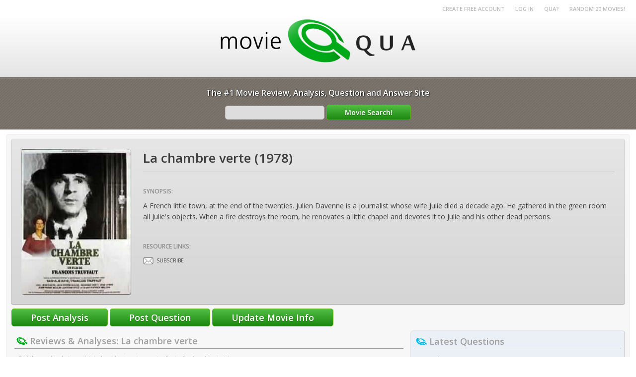

--- FILE ---
content_type: text/html; charset=UTF-8
request_url: https://www.moviequa.com/movie/82469/la-chambre-verte
body_size: 4588
content:
<html>
<head>
<title>La chambre verte Movie Reviews, Analysis, Questions, and Answers - MovieQUA</title>
<meta name="description" content="A French little town, at the end of the twenties. Julien Davenne is a journalist whose wife Julie died a decade ago. He gathered in the green room all Julie&#039;s objects. When a fire destroys the room, h"><meta name="keywords" content="la, chambre, verte, movie, reviews, analysis, questions, answers, moviequa, french, little, town, at, end, twenties, julien, davenne, journalist, whose, wife, julie, died, decade, ago, gathered, green, room, julie, s, objects, whe"><script src="/js" type="text/javascript"></script>
<link rel="stylesheet" href="/css">
</head>

<body marginwidth="0" marginheight="0" topmargin="0" leftmargin="0" rightmargin="0" bottommargin="0">
<div align="right" class="top_links"><a href="/register">Create Free Account</a> &nbsp; &nbsp; &nbsp; <a href="/login">Log in</a> &nbsp; &nbsp; &nbsp; <a href="/qua">QUA?</a> &nbsp; &nbsp; &nbsp; <a href="/movies-tagged/rnd20">RANDOM 20 MOVIES!</a></div>
<div class="header_cont">
<div align="center" style="padding-bottom:30px;padding-top:5px;"><a href="/"><img src="/images/logo.png" border="0"></a></div>
</div>
<div class="header_motto" align="center">The #1 Movie Review, Analysis, Question and Answer Site
<form  action="/movies-tagged" method="post" style="padding-top:13px;">
<input type="text" name="q" value="" style="width:200px;"> <input type="submit" name="Movie Search!" value="Movie Search!" style="padding:5px 10px 5px;width:170px;">
</form></div>
</div>
<table cellspacing="0" cellpadding="0" border="0" width="100%">
<tr><td style="padding:9px 12px 9px;">
<div class="main_cont"><div class="movie_cont">
<table cellspacing="0" cellpadding="0" border="0" width="100%">
<tr>
<td valign="top" width="1" style="padding-right:25px;"><img src='/movie-poster/la-chambre-verte-1978_xvx_82469.jpg' width='220' height='293.33333333333' title='la chambre verte 1978' style='border-radius:4px;box-shadow: 1px 1px 1px #656565;' border='0'></td>
<td valign="top" width="100%"><h1 class="movie_title">La chambre verte  (1978)</h1>
<div class="movie_titling">Synopsis:</div>
<div class="movie_desc">A French little town, at the end of the twenties. Julien Davenne is a journalist whose wife Julie died a decade ago. He gathered in the green room all Julie's objects. When a fire destroys the room, he renovates a little chapel and devotes it to Julie and his other dead persons.</div>
<div class="movie_titling">Resource Links:</div>
<table cellspacing="0" cellpadding="0" border="0"><tr>
<td><script language="JavaScript" type="text/javascript"> 
<!--
var qsubs = 0;
//-->
</script>
<img title="Subscribe?" style="cursor:pointer;" src="/images/b-subs-off.png" onclick="if (qsubs == 0) { qsubs = 1;createmsub('82469');this.src='/images/b-subs-unsub.png';this.title='Subscribed!'; } else if (qsubs == 1) { qsubs = 0;delmsub('82469');this.src='/images/b-subs-off.png';this.title='Subscribe?'; }" onmouseover="if (qsubs == 0) { this.src='/images/b-subs-on.png'; }" onmouseout="if (qsubs == 0) { this.src='/images/b-subs-off.png'; }">
</td>
<td><div class="movie_links">SUBSCRIBE</div></td>
<td><div class="movie_links"><div style="width:46px;height:21px;overflow:hidden;"><iframe src="//www.facebook.com/plugins/like.php?href=https%3A%2F%2Fwww.moviequa.com%2Fmovie%2F82469%2Fla-chambre-verte&amp;send=false&amp;layout=button_count&amp;width=300&amp;show_faces=false&amp;action=like&amp;colorscheme=light&amp;font&amp;height=21&amp;appId=439394862768519" scrolling="no" frameborder="0" style="border:none; overflow:hidden; width:300px; height:21px;" allowTransparency="true"></iframe></div></div></td>
</tr></table>
</td>
</tr>
</table>
</div>
<div style="padding-top:9px;padding-bottom:8px;">
<input type="submit" value="Post Analysis" onClick="popswap('pdldiv');">
<input type="submit" value="Post Question" onClick="popswap('pqdiv');">
<input type="submit" value="Update Movie Info" onClick="popswap('umdiv');">
</div>
<div style="display:none;" id="pqdiv">
<div class="form_cont">
<h2 class="form_subtitle">Post Question<img src="/images/icon-qua-earn.png" style="cursor:help;display:inline;vertical-align:middle;padding-bottom:3px;padding-left:6px;" onmouseover="fadeon('p1',300);" onmouseout="fadeoff('p1',300);"><div class='popboxdivm'><div ID='p1' class='popboxdiv' style='top: -42;left: -3;min-width:200px;'>Earn QUA for FREE by contributing to MovieQUA!</div></div></h2>
<div class="subform">
<div class="form_desc"><u>Login required</u>. Questions cannot be changed once submitted - please post carefully!</div>
<form action="/movie/82469/la-chambre-verte" method="post" class="form_reqlogin">
<input type="hidden" name="newquestion" value="1">
<div class="form_title">Question Title</div>
<input type="text" name="question" value="">
<div class="form_desc"><u>Required</u>. A catchy introduction to your question</div>
<div class="form_title">Full Question</div>
<textarea name="qdescription" rows="5"></textarea>
<div class="form_desc"><u>Required</u>. Describe in detail exactly what you want to know</div>
<div class="form_title">Question Category</div>
<input type="radio" name="questioncatid" value="3" checked> <span class='qcat'>Plot and Symbolism</span><br>
<input type="radio" name="questioncatid" value="4"> <span class='qcat'>Fact vs Fiction</span><br>
<input type="radio" name="questioncatid" value="5"> <span class='qcat'>Behind the Scenes</span><br>
<input type="radio" name="questioncatid" value="1"> <span class='qcat'>Movie Music</span><br>
<input type="radio" name="questioncatid" value="2"> <span class='qcat'>Actors and Actresses</span><br>
<div class="form_desc" style="padding-top:7px;"><u>Required</u>. Pick what makes sense!</div>
<div class="form_title">Answer Humanoid Test</div>
<table>
<tr>
<td class="form_captchanum">One</td>
<td class="form_captchanum">+</td>
<Td class="form_captchanum"><img id="captcha" src="/captcha" alt="CAPTCHA Image" /></td>
<td class="form_captchanum">=</td>
<Td><input type="text" name="captcha_code" size="10" maxlength="6" style="width:60px;"></td>
</tr>
</table>
<br>
<input type="submit" name="Submit" value="Post Question">
</form>
</div>
</div>
</div>
<div style="display:none;" id="pdldiv">
<div class="form_cont">
<h2 class="form_subtitle">Post a Review / Analysis<img src="/images/icon-qua-earn.png" style="cursor:help;display:inline;vertical-align:middle;padding-bottom:3px;padding-left:6px;" onmouseover="fadeon('p2',300);" onmouseout="fadeoff('p2',300);"><div class='popboxdivm'><div ID='p2' class='popboxdiv' style='top: -42;left: -3;min-width:200px;'>Earn QUA for FREE by contributing to MovieQUA!</div></div></h2>
<div class="subform">
<div class="form_desc"><u>Login required</u>. Reviews & Analyses cannot be changed once submitted - please post carefully! <u>No URLs</u>!</div>
<form action="/movie/82469/la-chambre-verte" method="post" enctype="multipart/form-data" class="form_reqlogin">
<input type="hidden" name="newdeeperlook" value="1">
<div class="form_title">Title</div>
<input type="text" name="dltitle" value="">
<div class="form_desc"><u>Required</u>. An introduction to your Review / Analysis</div>
<div class="form_title">Body</div>
<textarea name="deeperlook" rows="5"></textarea>
<div class="form_desc"><u>Required</u>. Post your Review / Analysis in as much detail and as personally as you want. This is your chance to share your innermost thoughts on La chambre verte</div>
<div class="form_title">Image</div>
<input type="file" name="image" size="40">
<div class="form_desc">Optional. You can include an image to complement your Review / Analysis</div>
<div class="form_title">Answer Humanoid Test</div>
<table>
<tr>
<td class="form_captchanum">One</td>
<td class="form_captchanum">+</td>
<Td class="form_captchanum"><img id="captcha" src="/captcha" alt="CAPTCHA Image" /></td>
<td class="form_captchanum">=</td>
<Td><input type="text" name="captcha_code" size="10" maxlength="6" style="width:60px;"></td>
</tr>
</table>
<br>
<input type="submit" name="Submit" value="Post Analysis">
</form>
</div>
</div>
</div>
<div style="display:none;" id="umdiv">
<div class="form_cont">
<h2 class="form_subtitle">Update movie listing (moderated)<img src="/images/icon-qua-earn.png" style="cursor:help;display:inline;vertical-align:middle;padding-bottom:3px;padding-left:6px;" onmouseover="fadeon('p3',300);" onmouseout="fadeoff('p3',300);"><div class='popboxdivm'><div ID='p3' class='popboxdiv' style='top: -42;left: -3;min-width:200px;'>Earn QUA for FREE by contributing to MovieQUA!</div></div></h2>
<div class="subform">
<div class="form_desc"><u>Login required</u>. Only change the parts you wish to update. Any errors in your update will result in a failure to be approved, so please be thorough prior to submitting. If rejected, you will receive notification and can try again.</div>
<form action="/movie/82469/la-chambre-verte" method="post" enctype="multipart/form-data" class="form_reqlogin">
<input type="hidden" name="updatemovie" value="1">
<div class="form_title">Movie Title</div>
<input type="text" name="title" value="La chambre verte">
<div class="form_desc">Exact title required</div>
<div class="form_title">Year Released</div>
<input type="text" name="year" value="1978">
<div class="form_title">General Plot (no spoilers)</div>
<textarea name="description" rows="5">A French little town, at the end of the twenties. Julien Davenne is a journalist whose wife Julie died a decade ago. He gathered in the green room all Julie's objects. When a fire destroys the room, he renovates a little chapel and devotes it to Julie and his other dead persons.</textarea>
<div class="form_desc">Try to introduce the movie without revealing crucial plot points</div>
<div class="form_title">Random Movie Facts</div>
<textarea name="facts" rows="5"></textarea>
<div class="form_desc">Strange or interesting facts about La chambre verte</div>
<div class="form_title">Poster</div>
<input type="file" name="image" size="40">
<div class="form_title">IMDB Link</div>
<input type="text" name="imdbid" value="">
<div class="form_title">Wikipedia Link</div>
<input type="text" name="wikiid" value="">
<div class="form_title">Official Website</div>
<input type="text" name="official" value="">
<div class="form_title">YouTube Trailer</div>
<input type="text" name="youtubeid" value="">
<div class="form_desc">Post only the YouTube video URL, not the embed code</div>
<div class="form_title">Answer Humanoid Test</div>
<table>
<tr>
<td class="form_captchanum">One</td>
<td class="form_captchanum">+</td>
<Td class="form_captchanum"><img id="captcha" src="/captcha" alt="CAPTCHA Image" /></td>
<td class="form_captchanum">=</td>
<Td><input type="text" name="captcha_code" size="10" maxlength="6" style="width:60px;"></td>
</tr>
</table>
<br>
<input type="submit" name="Submit" value="Submit Updates">
</form>
</div>
</div>
</div>


<table cellspacing="0" cellpadding="0" border="0" width="100%">
<tr>
<td valign="top" width="65%"><div class="dllistbox"><h2><img src="/images/icon-logo-dl.png" style="display:inline;vertical-align:middle;padding-bottom:3px;"> Reviews & Analyses: La chambre verte</h2>
<div style="padding:0px 5px 0px;">
<div class="form_desc" style="padding-top:12px;padding-bottom:4px;width:100%;color:#505050;padding-left:3px;">Tell the world what you think about La chambre verte. Post a Review / Analysis!</div>
<div class="form_cont" style="margin-top:10px;">
<h2 class="form_subtitle">Post a Review / Analysis<img src="/images/icon-qua-earn.png" style="cursor:help;display:inline;vertical-align:middle;padding-bottom:3px;padding-left:6px;" onmouseover="fadeon('p4',300);" onmouseout="fadeoff('p4',300);"><div class='popboxdivm'><div ID='p4' class='popboxdiv' style='top: -42;left: -3;min-width:200px;'>Earn QUA for FREE by contributing to MovieQUA!</div></div></h2>
<div class="subform">
<div class="form_desc"><u>Login required</u>. Reviews / Analyses cannot be changed once submitted - please post carefully! <u>No URLs</u>!</div>
<form action="/movie/82469/la-chambre-verte" enctype="multipart/form-data" method="post" class="form_reqlogin">
<input type="hidden" name="newdeeperlook" value="1">
<div class="form_title">Title</div>
<input type="text" name="dltitle" value="">
<div class="form_desc"><u>Required</u>. An introduction to your Review / Analysis</div>
<div class="form_title">Body</div>
<textarea name="deeperlook" rows="5"></textarea>
<div class="form_desc"><u>Required</u>. Post your Review / Analysis in as much detail and as personally as you want. This is your chance to share your innermost thoughts on La chambre verte</div>
<div class="form_title">Image</div>
<input type="file" name="image" size="40">
<div class="form_desc">Optional. You can include an image to complement your Analysis</div>
<div class="form_title">Answer Humanoid Test</div>
<table>
<tr>
<td class="form_captchanum">One</td>
<td class="form_captchanum">+</td>
<Td class="form_captchanum"><img id="captcha" src="/captcha" alt="CAPTCHA Image" /></td>
<td class="form_captchanum">=</td>
<Td><input type="text" name="captcha_code" size="10" maxlength="6" style="width:60px;"></td>
</tr>
</table>
<br>
<input type="submit" name="Submit" value="Post Review / Analysis">
</form>
</div>
</div>
</div></div></td>
<td style="padding-left:8px;"></td>
<td valign="top" width="35%"><div class="qlistbox"><h2><img src="/images/icon-logo-q.png" style="display:inline;vertical-align:middle;padding-bottom:3px;"> Latest Questions</h2>
<div style="padding:0px 5px 0px;">
<div class="form_desc" style="padding-top:12px;padding-bottom:4px;width:100%;color:#505050;padding-left:3px;">Be the first to share a La chambre verte question!</div>
<div class="form_cont" style="margin-top:10px;">
<h2 class="form_subtitle">Post Question<img src="/images/icon-qua-earn.png" style="cursor:help;display:inline;vertical-align:middle;padding-bottom:3px;padding-left:6px;" onmouseover="fadeon('p5',300);" onmouseout="fadeoff('p5',300);"><div class='popboxdivm'><div ID='p5' class='popboxdiv' style='top: -42;left: -3;min-width:200px;'>Earn QUA for FREE by contributing to MovieQUA!</div></div></h2>
<div class="subform">
<div class="form_desc"><u>Login required</u>. Questions cannot be changed once submitted - please post carefully! <u>No URLs</u>!</div>
<form action="/movie/82469/la-chambre-verte" method="post" class="form_reqlogin">
<input type="hidden" name="newquestion" value="1">
<div class="form_title">Question Title</div>
<input type="text" name="question" value="">
<div class="form_desc"><u>Required</u>. A catchy introduction to your question</div>
<div class="form_title">Full Question</div>
<textarea name="qdescription" rows="5"></textarea>
<div class="form_desc"><u>Required</u>. Describe in detail exactly what you want to know</div>
<div class="form_title">Question Category</div>
<input type="radio" name="questioncatid" value="3" checked> <span class='qcat'>Plot and Symbolism</span><br>
<input type="radio" name="questioncatid" value="4"> <span class='qcat'>Fact vs Fiction</span><br>
<input type="radio" name="questioncatid" value="5"> <span class='qcat'>Behind the Scenes</span><br>
<input type="radio" name="questioncatid" value="1"> <span class='qcat'>Movie Music</span><br>
<input type="radio" name="questioncatid" value="2"> <span class='qcat'>Actors and Actresses</span><br>
<div class="form_desc" style="padding-top:7px;"><u>Required</u>. Pick what makes sense!</div>
<div class="form_title">Answer Humanoid Test</div>
<table>
<tr>
<td class="form_captchanum">One</td>
<td class="form_captchanum">+</td>
<Td class="form_captchanum"><img id="captcha" src="/captcha" alt="CAPTCHA Image" /></td>
<td class="form_captchanum">=</td>
<Td><input type="text" name="captcha_code" size="10" maxlength="6" style="width:60px;"></td>
</tr>
</table>
<br>
<input type="submit" name="Submit" value="Post Question">
</form>
</div>
</div>
</div></div></td>
</table>
<div class="dllistbox">
<div style="padding-top:20px;"></div>
<table cellspacing="0" cellpadding="0" border="0"><tr>
<td style="padding-right:10px;padding-left:10px;" width="1"><img src='/movie-poster/les-carabiniers-1963_xtx_86343.jpg' width='80' height='107.62331838565' title='les carabiniers 1963' style='border-radius:4px;box-shadow: 1px 1px 1px #656565;' border='0'></td>
<td style="padding-right:5px;">
<div class="list_title" style="font-size:20px;"><a href="/movie/86343/les-carabiniers"  title="Les carabiniers Reviews, Analysis, Questions and Answers">Les carabiniers (1963)</a></div>
<div class="list_content">During a war, the poor and ignorant brothers Ulysses and Michel-Ange are lured and recruited by two soldiers that pro...</div>
</td>
<td style="padding-right:10px;padding-left:10px;" width="1"><img src='/movie-poster/the-clonus-horror-1979_xtx_139734.jpg' width='74.258675078864' height='110' title='the clonus horror 1979' style='border-radius:4px;box-shadow: 1px 1px 1px #656565;' border='0'></td>
<td style="padding-right:5px;">
<div class="list_title" style="font-size:20px;"><a href="/movie/139734/the-clonus-horror"  title="The Clonus Horror Reviews, Analysis, Questions and Answers">The Clonus Horror (1979)</a></div>
<div class="list_content">A young man escapes from a government-run project called 'Clonus' only to find out that Jeff Knight (Peter Graves), a...</div>
</td>
<td style="padding-right:10px;padding-left:10px;" width="1"><img src='/movie-poster/ja-zuster-nee-zuster-2002_xtx_75950.jpg' width='77.66' height='110' title='ja zuster nee zuster 2002' style='border-radius:4px;box-shadow: 1px 1px 1px #656565;' border='0'></td>
<td style="padding-right:5px;">
<div class="list_title" style="font-size:20px;"><a href="/movie/75950/ja-zuster-nee-zuster"  title="Ja zuster, nee zuster Reviews, Analysis, Questions and Answers">Ja zuster, nee zuster (2002)</a></div>
<div class="list_content">The film is a cheerful stylised musical comedy a la 8 femmes. The story happens in the guesthouse of sister Klivia in...</div>
</td>
<td style="padding-right:10px;padding-left:10px;" width="1"><img src='/movie-poster/prayer-of-the-rollerboys-1990_xtx_112452.jpg' width='74.656357388316' height='110' title='prayer of the rollerboys 1990' style='border-radius:4px;box-shadow: 1px 1px 1px #656565;' border='0'></td>
<td style="padding-right:5px;">
<div class="list_title" style="font-size:20px;"><a href="/movie/112452/prayer-of-the-rollerboys"  title="Prayer of the Rollerboys Reviews, Analysis, Questions and Answers">Prayer of the Rollerboys (1990)</a></div>
<div class="list_content">Some time in the future, USA has declined and become a country of violence and racial prejudice. Griffin earns his li...</div>
</td>
</tr></table>
</div>
<div style="padding-top:6px;"></div>
</div>
</td></tr></table>
<div class="footer_cont">
<table cellspacing="0" cellpadding="0" border="0" align="center">
<tr>
<td valign="top" style="padding-right:65px;"><img src="/images/logo-foot.png"><div class="footer_linkinfo">?2026 MovieQUA All Rights Reserved</div></td>
<td valign="top">
<div class="footer_title">Company</div>
<div class="footer_link"><a href="/qua">QUA?</a></div>
<div class="footer_link"><a href="/contact">Contact</a></div>
<div class="footer_link"><a href="/privacy">Privacy/Terms</a></div>
<div class="footer_link"><a href="/links">Links</a></div>
</td>
<td valign="top">
<div class="footer_title">Community</div>
<div class="footer_link"><a href="/movies-by-year">Movies by Year</a></div>
<div class="footer_link"><a href="/latest-movie-analyses">Latest Analyses</a></div>
<div class="footer_link"><a href="/latest-movie-questions">Latest Questions</a></div>
<div class="footer_link"><a href="/top-moviequa-users">Top Users by QUA</a></div>
</td>
<td valign="top">
<div class="footer_title">Friends</div>
<div class="footer_link"><a href="https://www.captaincynic.com">Captain Cynic Forums</a></div>
<div class="footer_link"><a href="https://www.teamoba.com">TEAMOBA Matchmaking</a></div>
</td>
</tr>
</table>
</div>
<script language="JavaScript" type="text/javascript"> 
<!--

if (!document.getElementsByClassName) {
	document.getElementsByClassName = function (cn) { //fast and lean
		var rx = new RegExp("(?:^|\\s)" + cn+ "(?:$|\\s)");
		var allT = document.getElementsByTagName("*"), allCN = [], ac="", i = 0, a;
			while (a = allT[i=i+1]) {
			  ac=a.className;
			  if ( ac && ac.indexOf(cn) !==-1) {
				if(ac===cn){ allCN[allCN.length] = a; continue;   }
				rx.test(ac) ? (allCN[allCN.length] = a) : 0;
			  }
			}
		return allCN;
	}
}

var currforms = document.getElementsByClassName("form_reqlogin");
for(var i = 0; i < currforms.length; i++) {
	disableandpopulate(currforms[i]);
}

function disableandpopulate(frmobj) {
	for(var i = 0; i < frmobj.elements.length; i++) {
		if ((frmobj.elements[i].type == "text") && (frmobj.elements[i].name != "captcha_code")) {
//			frmobj.elements[i].value = "Login!";
		}
		if ((frmobj.elements[i].type == "textarea")) {
			frmobj.elements[i].value = "You must be logged in to edit this!";
		}
		frmobj.elements[i].disabled = true;
	}
}

//-->
</script>
</body>
</html>

--- FILE ---
content_type: text/css
request_url: https://www.moviequa.com/css
body_size: 3063
content:
@import url(https://fonts.googleapis.com/css?family=Droid+Sans|Open+Sans:400,600);

.userp_iconplacehold {
	display:table-cell;
	vertical-align: middle;
	height:139px;
	background-color:#e7e7e7;
	border:1px solid #d5d5d5;
	padding:0px 40px 0px;
	color:#cccccc;
	font-family:'droid sans';
	cursor:default;
	box-shadow:1px 1px 1px #4e4e4e;
	border-radius:6px;
}

.usericon {
	display:table-cell;
	box-shadow:1px 1px 1px #4e4e4e;
	border-radius:6px;
}

.userp_quacont {
	display:table-cell;
	border-radius:6px;
	box-shadow:1px 1px 1px #4e4e4e;
}

.userp_quamain {
	display:table-cell;
	background-position:center;
	background-repeat:no-repeat;
	background-image:url(/images/bg-userqua.png);
	vertical-align: middle;
	height:139px;
	padding:0px 30px 0px;
	color:white;
	font-family:'droid sans';
	font-size:120px;
	text-shadow: 1px 1px 4px black;
	cursor:default;
}

.userp_subscribeoff {
	display:table-cell;
	vertical-align: middle;
	height:139px;
	background-color:#017f07;
	border:1px solid #00a308;
	border-radius:6px;
	padding:0px 60px 0px;
	color:white;
	font-family:'open sans';
	font-size:50px;
	font-weight:600;
	cursor:pointer;
	width:280px;
	box-shadow:1px 1px 1px #4e4e4e;
}
.userp_subscribeon {
	display:table-cell;
	vertical-align: middle;
	height:139px;
	background-color:#36c73c;
	border:1px solid #5eeb5b;
	border-radius:6px;
	padding:0px 60px 0px;
	color:white;
	font-family:'open sans';
	font-size:50px;
	font-weight:600;
	cursor:pointer;
	width:280px;
	box-shadow:1px 1px 1px #4e4e4e;
}

.userp_subscribeactive {
	display:table-cell;
	vertical-align: middle;
	height:139px;
	background-color:#217487;
	border:1px solid #418da1;
	border-radius:6px;
	padding:0px 60px 0px;
	color:white;
	font-family:'open sans';
	font-size:50px;
	font-weight:600;
	cursor:default;
	width:280px;
	box-shadow:1px 1px 1px #4e4e4e;
}

.footer_title {
font-family: arial;
font-size:14px;
font-weight:bold;
color:#d1d1d1;
padding-bottom:6px;
padding-right:70px;
}
.footer_link {
font-family: arial;
font-size:13px;
font-weight:normal;
color:#7b7b7b;
padding-bottom:4px;
}
.footer_link a:link,.footer_link a:visited,.footer_link a:active {
text-decoration:none;
color:#7b7b7b;
}
.footer_link a:hover {
text-decoration:underline;
}
.footer_linkinfo {
font-family: arial;
font-size:10px;
font-weight:normal;
color:#8d8d8d;
padding-top:8px;
}
.footer_cont {
background-color:#605952;
padding:40px 35px 75px;
background-image: linear-gradient(top, #5a534c 0%, #605952 100%);
background-image: -o-linear-gradient(top, #5a534c 0%, #605952 100%);
background-image: -moz-linear-gradient(top, #5a534c 0%, #605952 100%);
background-image: -webkit-linear-gradient(top, #5a534c 0%, #605952 100%);
background-image: -ms-linear-gradient(top, #5a534c 0%, #605952 100%);

background-image: -webkit-gradient(
	linear,
	left top,
	left bottom,
	color-stop(0, #5a534c),
	color-stop(1, #605952)
);
border-top:1px solid #acacac;
}
.masslink{
	font-family:'open sans';
	font-size:20px;
	padding:5px 8px 5px;
	margin-left:4px;
	margin-bottom:6px;
	display:inline-block;
text-decoration:none;
font-weight:600;
}

.masslink a:link,.masslink a:visited,.masslink a:active{
text-decoration:none;
color:#0087bf;
}
.masslink a:hover{
color:#00485f;
}


.movie_cont {
border-radius:4px;
background-color:#e6e6e6;
padding:20px;
box-shadow: 0px 1px 1px 1px #bbbbbb;
background-image: linear-gradient(top, #e6e6e6 0%, #d5d5d5 100%);
background-image: -o-linear-gradient(top, #e6e6e6 0%, #d5d5d5 100%);
background-image: -moz-linear-gradient(top, #e6e6e6 0%, #d5d5d5 100%);
background-image: -webkit-linear-gradient(top, #e6e6e6 0%, #d5d5d5 100%);
background-image: -ms-linear-gradient(top, #e6e6e6 0%, #d5d5d5 100%);

background-image: -webkit-gradient(
	linear,
	left top,
	left bottom,
	color-stop(0, #e6e6e6),
	color-stop(1, #d5d5d5)
);
}

.header_cont {
border-bottom:1px solid #595957;
background-color:#ffffff;
background-image: linear-gradient(top, #ffffff 0%, #e4e4e4 100%);
background-image: -o-linear-gradient(top, #ffffff 0%, #e4e4e4 100%);
background-image: -moz-linear-gradient(top, #ffffff 0%, #e4e4e4 100%);
background-image: -webkit-linear-gradient(top, #ffffff 0%, #e4e4e4 100%);
background-image: -ms-linear-gradient(top, #ffffff 0%, #e4e4e4 100%);

background-image: -webkit-gradient(
	linear,
	left top,
	left bottom,
	color-stop(0, #ffffff),
	color-stop(1, #e4e4e4)
);
}
.header_motto {
padding-bottom:2px;
padding-top:18px;
font-family:"open sans";
font-weight:600;
color:white;
text-shadow: 1px 1px 2px black;
font-size:16px;
background-image: url(/images/bg-promo.png);
border-top:1px solid #aaa29a;
border-bottom:1px solid #676059;
}


.header_motto input[type="submit"] {
	display: inline-block;
	outline: none;
	cursor: pointer;
	text-align: center;
	text-decoration: none;
	font-size:14px;
	font-family: 'open sans';
	padding: 5px 38px 5px;
	text-shadow: 0 1px 1px rgba(0,0,0,.3);
	border-radius: 5px;
	font-weight:600;
	color: white;
	border: solid 1px #5fb315;
	background: #1d880f;
	background: -webkit-gradient(linear, left top, left bottom, from(#52bd44), to(#1d880f));
	background: -moz-linear-gradient(top,  #52bd44,  #1d880f);
	filter:  progid:DXImageTransform.Microsoft.gradient(startColorstr='#52bd44', endColorstr='#1d880f');
}
.header_motto input[type="submit"]:hover {
border-color: #1f8212;
}
.header_motto input[type="submit"]:active {
	position: relative;
	top: 1px;
}
.header_motto input[type="text"] {
border: 1px solid #c2c2c2;
background-color:#dddddd;
border-radius: 5px;
padding: 4px 7px;
outline: 0;
font-size:16px;
font-weight:normal;
width:300px;
}
.header_motto input[type="text"]:focus {
border-color: #339933;
}

.paraheader {
font-size:17px;
font-weight:bold;
}
.list_title_header {
font-family: arial;
text-transform:uppercase;
font-size:10px;
color:#a0a0a0;
padding-bottom:3px;
font-weight:bold;
}
.list_title_header a:link,.list_title_header a:visited,.list_title_header a:active{
color:#a0a0a0;
text-decoration:none;
}
.list_title_header a:hover {
text-decoration:underline;
}

.message_content {
font-family: 'open sans';
font-size:14px;
color:#3A3A3A;
line-height:170%;
width:600px;
}

h1.dl_title {
font-family: 'Open Sans', sans-serif;
font-size:28px;
color:black;
padding-bottom:12px;
font-weight:600;
margin:0px;
}

.dl_title {
font-family: 'Open Sans', sans-serif;
font-size:28px;
color:black;
padding-bottom:12px;
font-weight:600;
margin:0px;
}

.dl_content {
font-family: 'open sans';
font-size:14px;
color:#242424;
line-height:160%;
padding:3px;
}
h1.question_title {
font-family: 'Open Sans', sans-serif;
font-size:22px;
color:black;
padding-bottom:7px;
font-weight:600;
margin:0px;
}
.list_title {
font-family: 'Open Sans', sans-serif;
font-size:22px;
color:black;
padding-bottom:5px;
font-weight:600;
}
.list_title_small {
font-family: 'Open Sans';
font-size:15px;
color:black;
padding-bottom:6px;
font-weight:600;
}
.list_title_mini {
font-family: 'Open Sans';
font-size:14px;
color:black;
padding-bottom:5px;
font-weight:600;
}
.list_title_mini a:link,.list_title_mini a:visited,.list_title_mini a:active,.list_title_small a:link,.list_title_small a:visited,.list_title_small a:active,.list_title a:link,.list_title a:visited,.list_title a:active{
color:black;
text-decoration:none;
}
.list_title_mini a:hover,.list_title_small a:hover,.list_title a:hover{
color:#36658d;
}
.list_content {
font-family: arial;
font-size:12px;
color:#939393;
}
.list_author {
font-family: arial;
font-size:12px;
color:#004c6f;
padding-left:4px;
padding-right:12px;
white-space:nowrap;
}
.list_author a:link,.list_author a:visited,.list_author a:active{
color:#004c6f;
text-decoration:none;
}
.list_author a:hover {
text-decoration:underline;
}
.list_thanks {
font-family: 'open sans';
font-size:12px;
color:green;
font-weight:600;
padding-left:6px;
}
.list_nothanks {
font-family: 'open sans';
font-size:12px;
color:red;
font-weight:600;
padding-left:6px;
}
.list_thanksneutral {
font-family: 'open sans';
font-size:12px;
color:gray;
font-weight:600;
padding-left:6px;
}
.list_recent {
font-family: arial;
font-size:10px;
color:#6f4e2c;
text-decoration:none;
}
.list_numanswers {
font-family: arial;
font-size:8px;
color:#9d9e9e;
padding-left:4px;
text-transform:uppercase;
text-decoration:none;
white-space:nowrap;
}
.list_numanswers a:link,.list_numanswers a:visited, .list_numanswers a:active {
color:#9d9e9e;
text-decoration:none;
}
.list_item {
padding-bottom:20px;
padding-top:20px;
border-bottom:1px solid #dfdfdf;
}
.search_list_item {
padding:20px 6px 20px;
margin-bottom:20px;
margin-top:20px;
background-color:#e9e9e9;
border-radius: 5px;
border:1px solid #e3e3e3;
box-shadow: 1px 1px 1px #bbbbbb;
}
.qcat {
font-family: arial;
font-size:9px;
color:#848484;
background-color:#e4e4e4;
white-space:nowrap;
border-radius:6px;
padding:2px 5px 2px;
border:1px solid #dddddd;
}
.qlistbox {
background-color:#ebeff6;
padding-left:6px;
padding-right:6px;
border-radius: 5px;
border:1px solid #e3e3e3;
box-shadow: 1px 1px 1px #bbbbbb;
}
.alistbox {
background-color:#f7f4ed;
padding-left:6px;
padding-right:6px;
border-radius: 5px;
border:1px solid #e3e3e3;
box-shadow: 1px 1px 1px #bbbbbb;
}
.dllistboxcol {
background-color:#e8e8e8;
padding-left:6px;
padding-right:6px;
border-radius: 5px;
border:1px solid #e3e3e3;
box-shadow: 1px 1px 1px #bbbbbb;
}
.dllistbox {
padding-left:6px;
padding-right:6px;
}
h1.movie_title {
font-family: 'open Sans';
font-size:26px;
color:#3f3f3f;
font-weight:600;
margin: 0px;
padding-bottom:10px;
border-bottom:1px solid #bababa;
}
.movie_desc {
font-family: 'open sans';
font-size:14px;
color:#3d3d3d;
line-height:160%;
padding-bottom:10px;
}
.movie_titling {
font-family: 'open sans';
font-size:12px;
color:#8d8d8d;
font-weight:600;
text-transform:uppercase;
padding-top:30px;
padding-bottom:10px;
}
.movie_subtitling {
font-family: 'open sans';
font-size:9px;
color:#8d8d8d;
font-weight:400;
padding-top:3px;
padding-bottom:1px;
}
.movie_links{
font-family: 'open sans';
font-size:10px;
color:#404040;
font-weight:400;
text-transform:uppercase;
padding-left:6px;
padding-right:30px;
}
.movie_links a:link,.movie_links a:active,.movie_links a:visited {
color:#404040;
text-decoration:none;
}
input[type="password"],input[type="text"],input[type="file"] {
border: 1px solid #c2c2c2;
background-color:#dddddd;
border-radius: 5px;
padding: 4px 7px;
outline: 0;
font-size:22px;
font-weight:normal;
width:300px;
}
textarea:focus,input[type="text"]:focus,input[type="password"]:focus,input[type="file"]:focus {
border-color: #339933;
}
textarea {
border: 1px solid #c2c2c2;
background-color:#dddddd;
border-radius: 5px;
padding: 4px 7px;
outline: 0;
font-size:16px;
font-weight:normal;
width:300px;
}
.subform {
padding-left:18px;
padding-right:18px;
padding-top:0px;
padding-bottom:5px;
}

input[type="submit"]{
	display: inline-block;
	outline: none;
	cursor: pointer;
	text-align: center;
	text-decoration: none;
	font-size:18px;
	font-family: 'open sans';
	padding: 5px 38px 5px;
	text-shadow: 0 1px 1px rgba(0,0,0,.3);
	border-radius: 5px;
	font-weight:600;
	color: white;
	border: solid 1px #5fb315;
	background: #1d880f;
	background: -webkit-gradient(linear, left top, left bottom, from(#52bd44), to(#1d880f));
	background: -moz-linear-gradient(top,  #52bd44,  #1d880f);
	filter:  progid:DXImageTransform.Microsoft.gradient(startColorstr='#52bd44', endColorstr='#1d880f');
}
input[type="submit"]:hover {
border-color: #1f8212;
}
input[type="submit"]:active {
	position: relative;
	top: 2px;
}
.form_title {
	font-family: 'open sans';
	font-size:20px;
	color:#838383;
font-weight:600;
	padding-bottom:4px;
	padding-top:16px;
	padding-left:1px;
}
.form_title a:link,.form_title a:active,.form_title a:visited {
	color:#36658d;
	text-decoration:none;
}
.form_title a:hover {
	text-decoration:underline;
}
.form_desc {
	font-family: 'open sans';
	font-size:11px;
	color:#6c6c6c;
	padding-top:2px;
	width:300px;
}
.form_desc a:link,.form_desc a:visited,.form_desc a:active {
	color:#36658d;
	text-decoration:none;
}
.form_desc a:hover {
	text-decoration:underline;
}
.form_captchanum {
	font-family: 'droid sans';
	font-size:20px;
	color:#313131;
	padding-right:15px;
}
.err {
	font-family: 'droid sans';
	font-size:16px;
	color:black;
	padding:12px;
	background-color:yellow;
}
.admindel {
	font-family: 'droid sans';
	font-size:12px;
	color:black;
	padding:6px;
	background-color:orange;
	border: 1px solid black;
	display:inline-block;
	cursor:pointer;
white-space:nowrap;
}
.admindel_on {
	font-family: 'droid sans';
	font-size:12px;
	color:gray;
	padding:6px;
	background-color:white;
	border: 1px solid gray;
	display:inline-block;
	cursor:pointer;
white-space:nowrap;
}
.main_cont {
background-color:#F7F7F7;
padding:9px;
border-radius: 6px;
border:2px solid #f2f2f2;
border-top:1px solid #ebebeb;
}
.question_content {
font-family: arial;
font-size:15px;
color:#242424;
line-height:140%;
padding:14px;
border-radius: 5px;
background-color:#eeeeee;
box-shadow: 1px 1px 1px #d4d4d4;
border:1px solid #e3e3e3;
}

.answer_content {
font-family: arial;
font-size:15px;
color:#242424;
line-height:140%;
padding-bottom:20px;
}
.answer_header {
font-family: 'open sans';
font-size:12px;
color:#d1d1d1;
font-weight:600;
text-transform:uppercase;
}

.dl_cont {
padding:20px;
border-radius: 6px;
background-color:#ffffff;
box-shadow: 1px 1px 1px #bbbbbb;
border:1px solid #e8e8e8;
background-image: linear-gradient(top, #f0f0f0 0%, #FFFFFF 100%);
background-image: -o-linear-gradient(top, #f0f0f0 0%, #FFFFFF 100%);
background-image: -moz-linear-gradient(top, #f0f0f0 0%, #FFFFFF 100%);
background-image: -webkit-linear-gradient(top, #f0f0f0 0%, #FFFFFF 100%);
background-image: -ms-linear-gradient(top, #f0f0f0 0%, #FFFFFF 100%);

background-image: -webkit-gradient(
	linear,
	left top,
	left 90,
	color-stop(0, #f0f0f0),
	color-stop(1, #FFFFFF)
);
}

.answer_cont {
padding:20px;
border-radius: 10px;
border:1px solid #dfdfdf;
background-color:#ffffff;
margin-top:6px;
margin-bottom:8px;
box-shadow: 1px 1px 1px #d4d4d4;
}
.form_cont {
background-color:#e8e8e8;
border-radius: 10px;
margin-bottom:12px;
border:1px solid #d6d6d6;
box-shadow: 1px 1px 1px #bbbbbb;

}
h1.glob{
font-family: 'open Sans';
font-size:22px;
color:#434343;
font-weight:600;
margin: 0px;
padding-left:5px;
padding-right:5px;
padding-top:15px;
border-bottom:1px solid #737373;
margin-left:9px;
margin-right:9px;
}
h1.glob a:link,h1.glob a:visited,h1.glob a:active {
text-decoration:none;
color:#36658d;
}
h1.glob a:hover {
text-decoration:underline;
}
.question_header {
font-family: 'open Sans';
font-size:22px;
color:#434343;
font-weight:600;
margin: 0px;
padding-left:4px;
padding-right:5px;
padding-top:0px;
border-bottom:1px solid #737373;
margin-bottom:12px;
}
h2.form_subtitle{
font-family: 'open Sans';
font-size:22px;
color:#8a8a8a;
font-weight:600;
margin: 0px;
padding-left:5px;
padding-right:5px;
padding-top:15px;
border-bottom:1px solid #8a8a8a;
margin-left:9px;
margin-right:9px;
margin-bottom:12px;
}
h2 {
font-family: 'open Sans';
font-size:18px;
color:#a0a0a0;
font-weight:600;
margin: 0px;
padding-top:9px;
padding-bottom:3px;
padding-left:4px;
border-bottom:1px solid #a0a0a0;
}
h3{
margin: 0px;
}
.bthanks{
	display: inline-block;
	outline: none;
	cursor: pointer;
	text-align: center;
	text-decoration: none;
	padding: 5px 10px 5px;
	border-radius: 4px;
	border: solid 1px #d5e3f8;
	background: #d6e2f9;
	background: -webkit-gradient(linear, left top, left bottom, from(#fefeff), to(#d6e2f9));
	background: -moz-linear-gradient(top,  #fefeff,  #d6e2f9);
	filter:  progid:DXImageTransform.Microsoft.gradient(startColorstr='#fefeff', endColorstr='#d6e2f9');
}
.bthanks-on{
	display: inline-block;
	outline: none;
	cursor: pointer;
	text-align: center;
	text-decoration: none;
	padding: 5px 10px 5px;
	border-radius: 4px;
	border: solid 1px #d5e3f8;
	background: #c8ffc9;
	background: -webkit-gradient(linear, left top, left bottom, from(#c8ffc9), to(#f5f9f5));
	background: -moz-linear-gradient(top,  #c8ffc9,  #f5f9f5);
	filter:  progid:DXImageTransform.Microsoft.gradient(startColorstr='#c8ffc9', endColorstr='#f5f9f5');
}
.bnothanks-on{
	display: inline-block;
	outline: none;
	cursor: pointer;
	text-align: center;
	text-decoration: none;
	padding: 5px 10px 5px;
	border-radius: 4px;
	border: solid 1px #d5e3f8;
	background: #fcdddb;
	background: -webkit-gradient(linear, left top, left bottom, from(#fcdddb), to(#fffcfc));
	background: -moz-linear-gradient(top,  #fcdddb,  #fffcfc);
	filter:  progid:DXImageTransform.Microsoft.gradient(startColorstr='#fcdddb', endColorstr='#fffcfc');
}
.bthanksgr{
	display: inline-block;
	outline: none;
	text-align: center;
	text-decoration: none;
	padding: 3px 7px 3px;
	border-radius: 7px;
	border: solid 1px #e5e5e5;
	background: #e1e1e1;
	background: -webkit-gradient(linear, left top, left bottom, from(#fefefe), to(#e1e1e1));
	background: -moz-linear-gradient(top,  #fefeff,  #e1e1e1);
	filter:  progid:DXImageTransform.Microsoft.gradient(startColorstr='#fefeff', endColorstr='#e1e1e1');
}

.top_links{
font-family:"trebuchet ms","open sans";
color:#bbbbbb;
text-transform:uppercase;
font-size:11px;
text-decoration:none;
font-weight:bold;
padding:10px 22px 9px;
}
.top_links a:link,.top_links a:visited,.top_links a:active{
color:#bbbbbb;
text-decoration:none;
}
.top_links a:hover {
color:#d0d0d0;
text-decoration:none;
}
.popboxdiv {
	display: none;
	position: absolute;
	font-family: "droid sans";
	font-size: 9px;
	color: #6d6d6d;
	background-color: #ffffff;
	padding: 7px;
	border: 1px solid #d8d8d8;
	text-align: center;
	text-decoration: none;
	border-radius: 6px;
	border-bottom-left-radius: 0px;
	font-weight:normal;
	box-shadow: 1px 1px 1px #3f3f3f;
}
.popboxdivm {
	display: inline-block;
	position: relative;
	z-index:1;
}